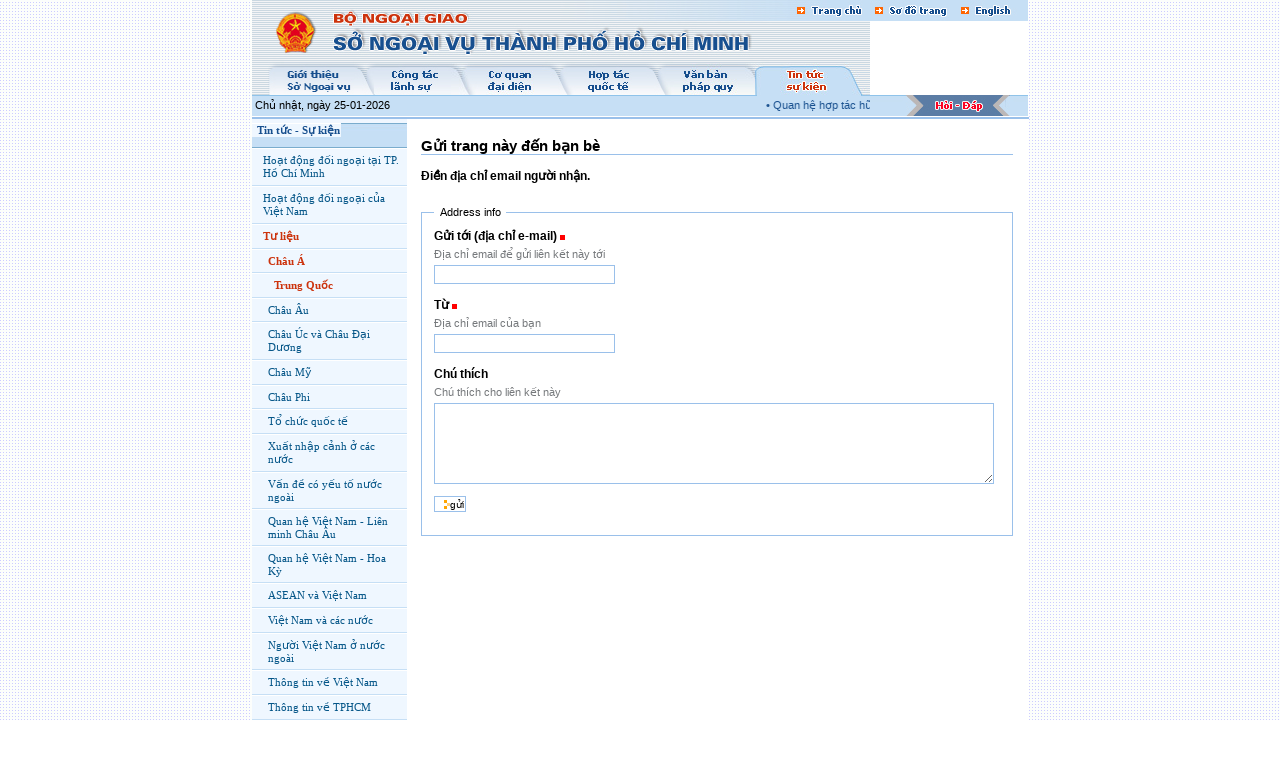

--- FILE ---
content_type: text/html;charset=utf-8
request_url: http://www.mofahcm.gov.vn/vi/tintuc_sk/tulieu/nr051205111332/nr051206152531/ns060928063646/sendto_form
body_size: 5935
content:
<!DOCTYPE html PUBLIC "-//W3C//DTD XHTML 1.0 Transitional//EN" "http://www.w3.org/TR/xhtml1/DTD/xhtml1-transitional.dtd">


<html xmlns="http://www.w3.org/1999/xhtml" xml:lang="vi"
      lang="vi">


  <head>
    <meta http-equiv="Content-Type"
          content="text/html;charset=utf-8" />

    <title>So Ngoai Vu TP.HCM - Giới thiệu phân vùng tự nhiên và đơn vị hành chính của CHND Trung Hoa</title>

    
      
        <base href="http://www.mofahcm.gov.vn/vi/tintuc_sk/tulieu/nr051205111332/nr051206152531/ns060928063646" />
      
    

    <meta name="generator" content="Plone - http://plone.org" />

    <meta content="thanhdm" name="DC.creator" />
    <meta content="2004-06-01 16:51:31"
          name="DC.date.created" />
    <meta content="2006-09-29 14:46:22"
          name="DC.date.modified" />
    <meta content="MLNews" name="DC.type" />
    <meta content="text/html" name="DC.format" />

    <!-- Basic crude style for Netscape4.x - This can be removed
         if you don't want the special NS4 look - it will still work,
         just be plain text instead. Column layout for Netscape4.x included -->
    <link rel="Stylesheet" type="text/css"
          href="http://www.mofahcm.gov.vn/vi/ploneNS4.css" />

    <!-- Column style sheet. -->
    <style type="text/css" media="all">@import url(http://www.mofahcm.gov.vn/vi/ploneColumns.css);</style>

    <!-- Main style sheets for CSS2 capable browsers -->
    <style type="text/css" media="screen"> @import url(http://www.mofahcm.gov.vn/vi/plone.css);</style>

    <!-- Old style sheet from Plone 1.0, remove tal:condition="nothing" if you need to use the old styles.
         Will be removed in Plone 2.1. -->
    

    <!-- Alternate style sheets for the bigger/smaller text switcher -->
    <link rel="alternate stylesheet" type="text/css"
          media="screen"
          href="http://www.mofahcm.gov.vn/vi/ploneTextSmall.css"
          title="Small Text" />
    <link rel="alternate stylesheet" type="text/css"
          media="screen"
          href="http://www.mofahcm.gov.vn/vi/ploneTextLarge.css"
          title="Large Text" />

    <!-- Custom style sheet if available -->
    <style type="text/css" media="all">@import url(http://www.mofahcm.gov.vn/vi/ploneCustom.css);</style>

    <!-- Style sheet used for printing -->
    <link rel="stylesheet" type="text/css" media="print"
          href="http://www.mofahcm.gov.vn/vi/plonePrint.css" />

    <!-- Style sheet used for presentations (Opera is the only browser supporting this at the moment) -->
    <link rel="stylesheet" type="text/css"
          media="projection"
          href="http://www.mofahcm.gov.vn/vi/plonePresentation.css" />

    <!-- Internet Explorer CSS Fixes -->
    <!--[if IE]>
    <style type="text/css" media="all">@import url(http://www.mofahcm.gov.vn/vi/ploneIEFixes.css);</style>
    <![endif]-->

    <link rel="shortcut icon"
          href="http://www.mofahcm.gov.vn/vi/favicon.ico"
          type="image/x-icon" />

    <link rel="search"
          href="http://www.mofahcm.gov.vn/vi/search_form"
          title="Search this site" />

    
    <link rel="up"
          href="http://www.mofahcm.gov.vn/vi/tintuc_sk/tulieu/nr051205111332/nr051206152531"
          title="Up one level" />
    <link rel="copyright" href="copyright"
          title="Copyright information" />
    <link rel="author" href="author"
          title="Author information" />

    

    <!-- Disable IE6 image toolbar -->
    <meta http-equiv="imagetoolbar" content="no" />

    
      <!-- A slot where you can insert CSS in the header from a template -->
      
    

    

      
    
    
    
    


      
    <meta name="robots" content="noindex,follow" />
  
      <!-- A slot where you can insert elements in the header from a template -->
    

    
      <!-- A slot where you can insert javascript in the header from a template -->

      
    

    <!-- Common Plone ECMAScripts -->

    <!-- Pull-down ECMAScript menu, only active if logged in -->
    

    <!-- Define dynamic server-side variables for javascripts in this one  -->
    <script type="text/javascript"
            src="http://www.mofahcm.gov.vn/vi/plone_javascript_variables.js">
    </script>

    <script type="text/javascript"
            src="http://www.mofahcm.gov.vn/vi/plone_javascripts.js">
    </script>

    

      <!-- Old JS from Plone 1.0, remove tal:condition="nothing" if you need to use the old pop-ups.
           Will be removed in Plone 2.1 -->
      

    
  </head>

  <body leftmargin="1" topmargin="1"
        background="http://www.mofahcm.gov.vn/vi/bgr01.gif">
    <table border="0" cellpadding="0" cellspacing="0" width="776" align="center" bgcolor="#FFFFFF">
        <tr>
            <!--Header-->
            <td valign="top">
                <div id="snv_header">
<link rel="stylesheet" type="text/css"
      href="http://www.mofahcm.gov.vn/vi/snvhcm.css" />
<table width="776" border="0" cellpadding="0" cellspacing="0">
	<tr>
             
		<td colspan="2" rowspan="2"><img border="0"
    src="http://www.mofahcm.gov.vn/vi/h-quochuy.jpg"
    width="77" height="63" alt=""></td>
		<td colspan="11" rowspan="2"><img border="0"
    src="http://www.mofahcm.gov.vn/vi/h-vi.jpg" width="462"
    height="63" alt=""></td>
		<td colspan="2"><div class="trangchu_link"><a
    href="http://www.mofahcm.gov.vn/vi/"><img
    src="http://www.mofahcm.gov.vn/vi/h-Trangchu-off.jpg"
    width="79" height="21" border="0"></a></div></td>
		<td colspan="2"><div class="sodo_link"><a
    href="http://www.mofahcm.gov.vn/vi/sodo"><img
    src="http://www.mofahcm.gov.vn/vi/h-Sodotrang-off.jpg"
    width="83" height="21" border="0"></a></div></td>
		<td colspan="2"><div class="english_link"><a href="/en"><img
    border="0"
    src="http://www.mofahcm.gov.vn/vi/h-English-off.jpg"
    width="75" height="21"></a></div></td>
		<td><img border="0"
           src="http://www.mofahcm.gov.vn/vi/spacer.gif"
           width="1" height="21" alt=""></td>
             
             
	</tr>
	<tr>
		<td colspan="2"><img border="0"
                       src="http://www.mofahcm.gov.vn/vi/h-bg-01.jpg"
                       width="79" height="42" alt=""></td>
		<td colspan="4" rowspan="2"><object classid="clsid:D27CDB6E-AE6D-11cf-96B8-444553540000" codebase="http://download.macromedia.com/pub/shockwave/cabs/flash/swflash.cab#version=6,0,0,0" width="158" height="74" id="Untitled-1" align="">
 <param name="movie"
        value="http://www.mofahcm.gov.vn/vi/hcm.swf"> <param name="quality" value="high"> <param name="bgcolor" value="#FFFFFF"> <embed
    src="http://www.mofahcm.gov.vn/vi/hcm.swf"
    quality="high" bgcolor="#FFFFFF" width="158" height="74"
    name="Untitled-1" align=""
    type="application/x-shockwave-flash"
    pluginspage="http://www.macromedia.com/go/getflashplayer"></embed>
</object>
           </td>
		<td><img border="0"
           src="http://www.mofahcm.gov.vn/vi/spacer.gif"
           width="1" height="42" alt=""></td>
	</tr>
	<tr>
		<td rowspan="2"><img border="0"
                       src="http://www.mofahcm.gov.vn/vi/h-bg-02.jpg"
                       width="16" height="33" alt=""></td>
                 
                <td colspan="2" rowspan="2"><a
    href="http://www.mofahcm.gov.vn/vi/gioithieu_snv/"><img
    border="0"
    src="http://www.mofahcm.gov.vn/vi/mn1-off.jpg"
    width="86" height="33"></a></td>
	        <td rowspan="2"><img border="0"
    src="http://www.mofahcm.gov.vn/vi/mid-mn1-off-off.jpg"
    width="20" height="33"></td>
                <td rowspan="2"><a
    href="http://www.mofahcm.gov.vn/vi/congtac_ls/"><img
    border="0"
    src="http://www.mofahcm.gov.vn/vi/mn2-off.jpg"
    width="77" height="33"></a></td>
                <td rowspan="2"><img border="0"
    src="http://www.mofahcm.gov.vn/vi/mid-mn2-off-off.jpg"
    width="19" height="33"></td>
                <td rowspan="2"><a
    href="http://www.mofahcm.gov.vn/vi/coquan_dd/"><img
    border="0"
    src="http://www.mofahcm.gov.vn/vi/mn3-off.jpg"
    width="80" height="33"
    alt="Cơ quan đại diện nước ngoài tại TP.HCM"></a></td>
                <td rowspan="2"><img border="0"
    src="http://www.mofahcm.gov.vn/vi/mid-mn3-off-off.jpg"
    width="18" height="33"></td>
                <td rowspan="2"><a
    href="http://www.mofahcm.gov.vn/vi/hoptac_qt/"><img
    border="0"
    src="http://www.mofahcm.gov.vn/vi/mn4-off.jpg"
    width="78" height="33"
    alt="Hợp tác quốc tế của TP.HCM"></a></td>
                <td rowspan="2"><img border="0"
    src="http://www.mofahcm.gov.vn/vi/mid-mn4-off-off.jpg"
    width="20" height="33"></td>
                <td rowspan="2"><a
    href="http://www.mofahcm.gov.vn/vi/vanban_pq/"><img
    border="0"
    src="http://www.mofahcm.gov.vn/vi/mn5-off.jpg"
    width="79" height="33"></a></td>
                <td rowspan="2"><img border="0"
    src="http://www.mofahcm.gov.vn/vi/mid-mn5-off-on.jpg"
    width="19" height="33"></td>
                <td colspan="2" rowspan="2"><a
    href="http://www.mofahcm.gov.vn/vi/tintuc_sk/"><img
    border="0" src="http://www.mofahcm.gov.vn/vi/mn6-on.jpg"
    width="80" height="33"></a></td>
                <td rowspan="2"><img border="0"
    src="http://www.mofahcm.gov.vn/vi/end-mn6-on.jpg"
    width="26" height="33"></td>
                
                
		<td><img border="0"
           src="http://www.mofahcm.gov.vn/vi/spacer.gif"
           width="1" height="32" alt=""></td>
	</tr>
	<tr>
		<td rowspan="2"><img border="0"
                       src="http://www.mofahcm.gov.vn/vi/r-hoidap.jpg"
                       width="36" height="21" alt=""></td>
		<td colspan="2"><img border="0"
                       src="http://www.mofahcm.gov.vn/vi/SNV_22.jpg"
                       width="105" height="1" alt=""></td>
		<td rowspan="2"><img border="0"
                       src="http://www.mofahcm.gov.vn/vi/l-hoidap.jpg"
                       width="17" height="21" alt=""></td>
		<td><img border="0"
           src="http://www.mofahcm.gov.vn/vi/spacer.gif"
           width="1" height="1" alt=""></td>
	</tr>
	<tr>
	<td colspan="15" background="images/bar.jpg" width="618" height="20">
<table width="618" border="0" cellpadding="0" cellspacing="0">
<tr><td width="192">
&nbsp;Chủ nhật, ngày 25-01-2026
</td><td width="426">
    <marquee behavior="scroll" direction="left" width="426" height="14" scrollamount="2" scrolldelay="2" onmouseover="this.stop()" onmouseout="this.start()">


<div>
    
    <span>
            <a href="http://www.mofahcm.gov.vn/vi/tintuc_sk/tulieu/nr051205111332/nr051206152531/ns071001115639">
                • Quan hệ hợp tác hữu nghị Việt Nam - Trung Quốc
            </a>
    </span>

    
    
    <span>
            <a href="http://www.mofahcm.gov.vn/vi/tintuc_sk/tulieu/nr051205111332/nr051206152531/ns061011142427">
                • Tiểu sử Trưởng Đặc khu hành chínhMacau (Trung Quốc) Hà Hậu Hoa
            </a>
    </span>

    
    
    <span>
            <a href="http://www.mofahcm.gov.vn/vi/tintuc_sk/tulieu/nr051205111332/nr051206152531/ns061011133826">
                • Thông tin về Đặc khu hành chính Macau  (Trung Quốc)
            </a>
    </span>

    
    
    <span>
            <a href="http://www.mofahcm.gov.vn/vi/tintuc_sk/tulieu/nr051205111332/nr051206152531/ns061010120730">
                • Thông tin về Thủ đô Bắc Kinh (Trung Quốc)
            </a>
    </span>

    
    
    <span>
            <a href="http://www.mofahcm.gov.vn/vi/tintuc_sk/tulieu/nr051205111332/nr051206152531/ns061010085109">
                • Thông tin về tỉnh Hải Nam (Trung Quốc)
            </a>
    </span>

    
</div>




     </marquee>
</td></tr>
</table>
                </td>
                
		<td colspan="2"><div class="hoidap_link"><a
    href="http://www.mofahcm.gov.vn/vi/hoidap"><img
    border="0" src="http://www.mofahcm.gov.vn/vi/hoidap.jpg"
    width="105" height="20"></a></div></td>
                
                
		<td><img border="0"
           src="http://www.mofahcm.gov.vn/vi/spacer.gif"
           width="1" height="20" alt=""></td>
	</tr>
	<tr>
		<td><img border="0"
           src="http://www.mofahcm.gov.vn/vi/spacer.gif"
           width="16" height="1" alt=""></td>
		<td><img border="0"
           src="http://www.mofahcm.gov.vn/vi/spacer.gif"
           width="61" height="1" alt=""></td>
		<td><img border="0"
           src="http://www.mofahcm.gov.vn/vi/spacer.gif"
           width="25" height="1" alt=""></td>
		<td><img border="0"
           src="http://www.mofahcm.gov.vn/vi/spacer.gif"
           width="20" height="1" alt=""></td>
		<td><img border="0"
           src="http://www.mofahcm.gov.vn/vi/spacer.gif"
           width="77" height="1" alt=""></td>
		<td><img border="0"
           src="http://www.mofahcm.gov.vn/vi/spacer.gif"
           width="19" height="1" alt=""></td>
		<td><img border="0"
           src="http://www.mofahcm.gov.vn/vi/spacer.gif"
           width="80" height="1" alt=""></td>
		<td><img border="0"
           src="http://www.mofahcm.gov.vn/vi/spacer.gif"
           width="18" height="1" alt=""></td>
		<td><img border="0"
           src="http://www.mofahcm.gov.vn/vi/spacer.gif"
           width="78" height="1" alt=""></td>
		<td><img border="0"
           src="http://www.mofahcm.gov.vn/vi/spacer.gif"
           width="20" height="1" alt=""></td>
		<td><img border="0"
           src="http://www.mofahcm.gov.vn/vi/spacer.gif"
           width="79" height="1" alt=""></td>
		<td><img border="0"
           src="http://www.mofahcm.gov.vn/vi/spacer.gif"
           width="19" height="1" alt=""></td>
		<td><img border="0"
           src="http://www.mofahcm.gov.vn/vi/spacer.gif"
           width="27" height="1" alt=""></td>
		<td><img border="0"
           src="http://www.mofahcm.gov.vn/vi/spacer.gif"
           width="53" height="1" alt=""></td>
		<td><img border="0"
           src="http://www.mofahcm.gov.vn/vi/spacer.gif"
           width="26" height="1" alt=""></td>
		<td><img border="0"
           src="http://www.mofahcm.gov.vn/vi/spacer.gif"
           width="36" height="1" alt=""></td>
		<td><img border="0"
           src="http://www.mofahcm.gov.vn/vi/spacer.gif"
           width="47" height="1" alt=""></td>
		<td><img border="0"
           src="http://www.mofahcm.gov.vn/vi/spacer.gif"
           width="58" height="1" alt=""></td>
		<td><img border="0"
           src="http://www.mofahcm.gov.vn/vi/spacer.gif"
           width="17" height="1" alt=""></td>
		<td></td>
	</tr>
</table>
</div>
            </td>
            <!--Header-->
        </tr>
        <tr><td valign="top">
              

<h5 class="hiddenStructure">Công cụ làm việc cá nhân</h5>

<ul id="portal-personaltools">
    
    

</ul>

        </td>
        </tr>
        <tr>
            <td valign="top">
                <table border="0" width="776" cellpadding="0" cellspacing="0">
                    <tr>
                        <!-- start portlet_navigation -->
                                    <!-- start of left (by default at least) column -->
            
                <td id="portal-column-two"
                    background="http://www.mofahcm.gov.vn/vi/bg_left.jpg"
                    width="155" valign="top">
                    
                      

    

        
            

    <table width="155" cellspacing="0" cellpadding="0" border="0">
         <tr>
            <td height="4">
	    </td>
        </tr>

      <tr>
        <td>
          
        </td>
      </tr>
      
      
      
      
      
      
      
      
      
      
      
      
      
      
      
      
      
      
      
      
      
      
      
      
      
      
      
      
      
      
      
      
      <tr class="menusnvhcm1">
        <td bgcolor="#EFF7FF" class="navi_title2" style="BORDER-BOTTOM: #C6DFF5 1px inset; BORDER-TOP: #FFFFFF 1px solid;">
        <a href="http://www.mofahcm.gov.vn/vi/tintuc_sk/"
           accesskey="n"
           style="padding-left: 0.5em;display:block"
           title="">
            
              <div class="textmenusnvhcm1"><b>Tin tức - Sự kiện</b></div>
            

	    
          </a>
        </td>
      </tr>
      
      
      
      
      <tr class="menusnvhcm2">
        <td bgcolor="#EFF7FF" class="navi_title2" style="BORDER-BOTTOM: #C6DFF5 1px inset; BORDER-TOP: #FFFFFF 1px solid;">
        <a href="http://www.mofahcm.gov.vn/vi/tintuc_sk/nr060102204304/"
           accesskey="n"
           style="padding-left: 1.0em;display:block"
           title="">
            

	    
              <div class="textmenusnvhcm2"><span>Hoạt động đối ngoại tại TP. Hồ Chí Minh</span></div>
              <div class="textcurrentmenusnvhcm2"></div>
            
          </a>
        </td>
      </tr>
      
      
      
      
      <tr class="menusnvhcm2">
        <td bgcolor="#EFF7FF" class="navi_title2" style="BORDER-BOTTOM: #C6DFF5 1px inset; BORDER-TOP: #FFFFFF 1px solid;">
        <a href="http://www.mofahcm.gov.vn/vi/tintuc_sk/nr051026103018/"
           accesskey="n"
           style="padding-left: 1.0em;display:block"
           title="">
            

	    
              <div class="textmenusnvhcm2"><span>Hoạt động đối ngoại của Việt Nam</span></div>
              <div class="textcurrentmenusnvhcm2"></div>
            
          </a>
        </td>
      </tr>
      
      
      
      
      <tr class="menusnvhcm2">
        <td bgcolor="#EFF7FF" class="navi_title2" style="BORDER-BOTTOM: #C6DFF5 1px inset; BORDER-TOP: #FFFFFF 1px solid;">
        <a href="http://www.mofahcm.gov.vn/vi/tintuc_sk/tulieu/"
           accesskey="n"
           style="padding-left: 1.0em;display:block"
           title="">
            

	    
              <div class="textmenusnvhcm2"></div>
              <div class="textcurrentmenusnvhcm2"><span>Tư liệu</span></div>
            
          </a>
        </td>
      </tr>
      
      
      
      
      <tr class="menusnvhcm2">
        <td bgcolor="#EFF7FF" class="navi_title2" style="BORDER-BOTTOM: #C6DFF5 1px inset; BORDER-TOP: #FFFFFF 1px solid;">
        <a href="http://www.mofahcm.gov.vn/vi/tintuc_sk/tulieu/nr051205111332/"
           accesskey="n"
           style="padding-left: 1.5em;display:block"
           title="">
            

	    
              <div class="textmenusnvhcm2"></div>
              <div class="textcurrentmenusnvhcm2"><span>Châu Á</span></div>
            
          </a>
        </td>
      </tr>
      
      
      
      
      <tr class="menusnvhcm2">
        <td bgcolor="#EFF7FF" class="navi_title2" style="BORDER-BOTTOM: #C6DFF5 1px inset; BORDER-TOP: #FFFFFF 1px solid;">
        <a href="http://www.mofahcm.gov.vn/vi/tintuc_sk/tulieu/nr051205111332/nr051206152531/"
           accesskey="n"
           style="padding-left: 2.0em;display:block"
           title="">
            

	    
              <div class="textmenusnvhcm2"></div>
              <div class="textcurrentmenusnvhcm2"><span>Trung Quốc</span></div>
            
          </a>
        </td>
      </tr>
      
      
      
      
      <tr class="menusnvhcm2">
        <td bgcolor="#EFF7FF" class="navi_title2" style="BORDER-BOTTOM: #C6DFF5 1px inset; BORDER-TOP: #FFFFFF 1px solid;">
        <a href="http://www.mofahcm.gov.vn/vi/tintuc_sk/tulieu/nr051205111545/"
           accesskey="n"
           style="padding-left: 1.5em;display:block"
           title="">
            

	    
              <div class="textmenusnvhcm2"><span>Châu Âu</span></div>
              <div class="textcurrentmenusnvhcm2"></div>
            
          </a>
        </td>
      </tr>
      
      
      
      
      <tr class="menusnvhcm2">
        <td bgcolor="#EFF7FF" class="navi_title2" style="BORDER-BOTTOM: #C6DFF5 1px inset; BORDER-TOP: #FFFFFF 1px solid;">
        <a href="http://www.mofahcm.gov.vn/vi/tintuc_sk/tulieu/nr060208110833/"
           accesskey="n"
           style="padding-left: 1.5em;display:block"
           title="">
            

	    
              <div class="textmenusnvhcm2"><span>Châu Úc và Châu Đại Dương</span></div>
              <div class="textcurrentmenusnvhcm2"></div>
            
          </a>
        </td>
      </tr>
      
      
      
      
      <tr class="menusnvhcm2">
        <td bgcolor="#EFF7FF" class="navi_title2" style="BORDER-BOTTOM: #C6DFF5 1px inset; BORDER-TOP: #FFFFFF 1px solid;">
        <a href="http://www.mofahcm.gov.vn/vi/tintuc_sk/tulieu/nr060215152503/"
           accesskey="n"
           style="padding-left: 1.5em;display:block"
           title="">
            

	    
              <div class="textmenusnvhcm2"><span>Châu Mỹ</span></div>
              <div class="textcurrentmenusnvhcm2"></div>
            
          </a>
        </td>
      </tr>
      
      
      
      
      <tr class="menusnvhcm2">
        <td bgcolor="#EFF7FF" class="navi_title2" style="BORDER-BOTTOM: #C6DFF5 1px inset; BORDER-TOP: #FFFFFF 1px solid;">
        <a href="http://www.mofahcm.gov.vn/vi/tintuc_sk/tulieu/nr060907094817/"
           accesskey="n"
           style="padding-left: 1.5em;display:block"
           title="">
            

	    
              <div class="textmenusnvhcm2"><span>Châu Phi</span></div>
              <div class="textcurrentmenusnvhcm2"></div>
            
          </a>
        </td>
      </tr>
      
      
      
      
      <tr class="menusnvhcm2">
        <td bgcolor="#EFF7FF" class="navi_title2" style="BORDER-BOTTOM: #C6DFF5 1px inset; BORDER-TOP: #FFFFFF 1px solid;">
        <a href="http://www.mofahcm.gov.vn/vi/tintuc_sk/tulieu/nr060206163738/"
           accesskey="n"
           style="padding-left: 1.5em;display:block"
           title="">
            

	    
              <div class="textmenusnvhcm2"><span>Tổ chức quốc tế</span></div>
              <div class="textcurrentmenusnvhcm2"></div>
            
          </a>
        </td>
      </tr>
      
      
      
      
      <tr class="menusnvhcm2">
        <td bgcolor="#EFF7FF" class="navi_title2" style="BORDER-BOTTOM: #C6DFF5 1px inset; BORDER-TOP: #FFFFFF 1px solid;">
        <a href="http://www.mofahcm.gov.vn/vi/tintuc_sk/tulieu/nr060818102118/"
           accesskey="n"
           style="padding-left: 1.5em;display:block"
           title="">
            

	    
              <div class="textmenusnvhcm2"><span>Xuất nhập cảnh ở các nước</span></div>
              <div class="textcurrentmenusnvhcm2"></div>
            
          </a>
        </td>
      </tr>
      
      
      
      
      <tr class="menusnvhcm2">
        <td bgcolor="#EFF7FF" class="navi_title2" style="BORDER-BOTTOM: #C6DFF5 1px inset; BORDER-TOP: #FFFFFF 1px solid;">
        <a href="http://www.mofahcm.gov.vn/vi/tintuc_sk/tulieu/nr060823163714/"
           accesskey="n"
           style="padding-left: 1.5em;display:block"
           title="">
            

	    
              <div class="textmenusnvhcm2"><span>Vấn đề có yếu tố nước ngoài</span></div>
              <div class="textcurrentmenusnvhcm2"></div>
            
          </a>
        </td>
      </tr>
      
      
      
      
      <tr class="menusnvhcm2">
        <td bgcolor="#EFF7FF" class="navi_title2" style="BORDER-BOTTOM: #C6DFF5 1px inset; BORDER-TOP: #FFFFFF 1px solid;">
        <a href="http://www.mofahcm.gov.vn/vi/tintuc_sk/tulieu/nr060519141629/"
           accesskey="n"
           style="padding-left: 1.5em;display:block"
           title="">
            

	    
              <div class="textmenusnvhcm2"><span>Quan hệ Việt Nam - Liên minh Châu Âu</span></div>
              <div class="textcurrentmenusnvhcm2"></div>
            
          </a>
        </td>
      </tr>
      
      
      
      
      <tr class="menusnvhcm2">
        <td bgcolor="#EFF7FF" class="navi_title2" style="BORDER-BOTTOM: #C6DFF5 1px inset; BORDER-TOP: #FFFFFF 1px solid;">
        <a href="http://www.mofahcm.gov.vn/vi/tintuc_sk/tulieu/nr060111094435/"
           accesskey="n"
           style="padding-left: 1.5em;display:block"
           title="">
            

	    
              <div class="textmenusnvhcm2"><span>Quan hệ Việt Nam - Hoa Kỳ</span></div>
              <div class="textcurrentmenusnvhcm2"></div>
            
          </a>
        </td>
      </tr>
      
      
      
      
      <tr class="menusnvhcm2">
        <td bgcolor="#EFF7FF" class="navi_title2" style="BORDER-BOTTOM: #C6DFF5 1px inset; BORDER-TOP: #FFFFFF 1px solid;">
        <a href="http://www.mofahcm.gov.vn/vi/tintuc_sk/tulieu/nr070808065145/"
           accesskey="n"
           style="padding-left: 1.5em;display:block"
           title="">
            

	    
              <div class="textmenusnvhcm2"><span>ASEAN và Việt Nam</span></div>
              <div class="textcurrentmenusnvhcm2"></div>
            
          </a>
        </td>
      </tr>
      
      
      
      
      <tr class="menusnvhcm2">
        <td bgcolor="#EFF7FF" class="navi_title2" style="BORDER-BOTTOM: #C6DFF5 1px inset; BORDER-TOP: #FFFFFF 1px solid;">
        <a href="http://www.mofahcm.gov.vn/vi/tintuc_sk/tulieu/nr080104215137/"
           accesskey="n"
           style="padding-left: 1.5em;display:block"
           title="">
            

	    
              <div class="textmenusnvhcm2"><span>Việt Nam và các nước</span></div>
              <div class="textcurrentmenusnvhcm2"></div>
            
          </a>
        </td>
      </tr>
      
      
      
      
      <tr class="menusnvhcm2">
        <td bgcolor="#EFF7FF" class="navi_title2" style="BORDER-BOTTOM: #C6DFF5 1px inset; BORDER-TOP: #FFFFFF 1px solid;">
        <a href="http://www.mofahcm.gov.vn/vi/tintuc_sk/tulieu/nr060116160238/"
           accesskey="n"
           style="padding-left: 1.5em;display:block"
           title="">
            

	    
              <div class="textmenusnvhcm2"><span>Người Việt Nam ở nước ngoài</span></div>
              <div class="textcurrentmenusnvhcm2"></div>
            
          </a>
        </td>
      </tr>
      
      
      
      
      <tr class="menusnvhcm2">
        <td bgcolor="#EFF7FF" class="navi_title2" style="BORDER-BOTTOM: #C6DFF5 1px inset; BORDER-TOP: #FFFFFF 1px solid;">
        <a href="http://www.mofahcm.gov.vn/vi/tintuc_sk/tulieu/nr070214131858/"
           accesskey="n"
           style="padding-left: 1.5em;display:block"
           title="">
            

	    
              <div class="textmenusnvhcm2"><span>Thông tin về Việt Nam</span></div>
              <div class="textcurrentmenusnvhcm2"></div>
            
          </a>
        </td>
      </tr>
      
      
      
      
      <tr class="menusnvhcm2">
        <td bgcolor="#EFF7FF" class="navi_title2" style="BORDER-BOTTOM: #C6DFF5 1px inset; BORDER-TOP: #FFFFFF 1px solid;">
        <a href="http://www.mofahcm.gov.vn/vi/tintuc_sk/tulieu/nr090424094213/"
           accesskey="n"
           style="padding-left: 1.5em;display:block"
           title="">
            

	    
              <div class="textmenusnvhcm2"><span>Thông tin về TPHCM</span></div>
              <div class="textcurrentmenusnvhcm2"></div>
            
          </a>
        </td>
      </tr>
      
      
      
      
      <tr class="menusnvhcm2">
        <td bgcolor="#EFF7FF" class="navi_title2" style="BORDER-BOTTOM: #C6DFF5 1px inset; BORDER-TOP: #FFFFFF 1px solid;">
        <a href="http://www.mofahcm.gov.vn/vi/tintuc_sk/tulieu/nr080619100305/"
           accesskey="n"
           style="padding-left: 1.5em;display:block"
           title="">
            

	    
              <div class="textmenusnvhcm2"><span>Thông tin về Sở Ngoại vụ TPHCM</span></div>
              <div class="textcurrentmenusnvhcm2"></div>
            
          </a>
        </td>
      </tr>
      
      
      
      
      <tr class="menusnvhcm2">
        <td bgcolor="#EFF7FF" class="navi_title2" style="BORDER-BOTTOM: #C6DFF5 1px inset; BORDER-TOP: #FFFFFF 1px solid;">
        <a href="http://www.mofahcm.gov.vn/vi/tintuc_sk/tulieu/nr100421075720/"
           accesskey="n"
           style="padding-left: 1.5em;display:block"
           title="">
            

	    
              <div class="textmenusnvhcm2"><span>Sở Ngoại vụ TPHCM – chặng đường 35 năm</span></div>
              <div class="textcurrentmenusnvhcm2"></div>
            
          </a>
        </td>
      </tr>
      
      
      
      
      <tr class="menusnvhcm2">
        <td bgcolor="#EFF7FF" class="navi_title2" style="BORDER-BOTTOM: #C6DFF5 1px inset; BORDER-TOP: #FFFFFF 1px solid;">
        <a href="http://www.mofahcm.gov.vn/vi/tintuc_sk/tulieu/nr060504090947/"
           accesskey="n"
           style="padding-left: 1.5em;display:block"
           title="">
            

	    
              <div class="textmenusnvhcm2"><span>APEC 2006</span></div>
              <div class="textcurrentmenusnvhcm2"></div>
            
          </a>
        </td>
      </tr>
      
      
      
      
      <tr class="menusnvhcm2">
        <td bgcolor="#EFF7FF" class="navi_title2" style="BORDER-BOTTOM: #C6DFF5 1px inset; BORDER-TOP: #FFFFFF 1px solid;">
        <a href="http://www.mofahcm.gov.vn/vi/tintuc_sk/thoisu/"
           accesskey="n"
           style="padding-left: 1.0em;display:block"
           title="">
            

	    
              <div class="textmenusnvhcm2"><span>Mời Họp mặt</span></div>
              <div class="textcurrentmenusnvhcm2"></div>
            
          </a>
        </td>
      </tr>
      
      
      <tr>
       <td height="130">
        <table width="145" cellpadding="1" cellspacing="0" align="center">
	<tr><td bgcolor="#CCCCCC">
		<table width="100%" cellpadding="0" cellspacing="0">
		<tr>
		<td bgcolor="#EFF7FF">
                <p style="margin-top:20; margin-bottom:20"><b>&nbsp;&nbsp;&nbsp;&nbsp;<span>Tìm kiếm</span></b></p>
                <form name="searchform"
                      action="http://www.mofahcm.gov.vn/vi/search">

                    &nbsp;&nbsp;&nbsp;<input
    id="searchGadget" name="SearchableText" type="text"
    name="T1" size="15"
    style="font-family: Arial; font-size: 10pt; width:100px; border: 1px solid #999999"
    tabindex="10001">&nbsp;
                    <img onclick="javascript:searchform.submit();"
                         style="cursor:hand" border="0"
                         src="http://www.mofahcm.gov.vn/vi/search.gif"
                         width="24" height="23"
                         align="absbottom">
                </form><br><div align="center"><b><a
    href="http://www.mofahcm.gov.vn/vi/search_form">Tìm kiếm nâng cao</a></b></div><br>
		</td></tr>
		</table>
		</td>
		</tr>
		</table>

       </td>
      </tr>
      <tr>
        <td>
          <a href="http://www.mofahcm.gov.vn/vi/tintuc_sk/tulieu/nr051205111332/nr051206152531/ns060928063646/sendto_form?navBatchStart=30">
              ...
          </a>
        </td>
      </tr>
    </table>
      



        

        
    
    

        
            <div>


    
 <table width="150" cellpadding="1" cellspacing="0" align="center">
	<tr><td bgcolor="#CCCCCC"> 
    <table cellpadding="0" cellspacing="0">
        <tr><td bgcolor="#EBF3FB"><p><b>&nbsp;&nbsp;
                    <span>Liên kết websites</span></b></p></td></tr>
        <tr>
            <td valign="top" bgcolor="#EBF3FB">
                <span><font size="4" color="#946A29">&nbsp;&#9642;&nbsp;</font></span>
                <a target="_blank"
                   href="http://www.tourism.hochiminhcity.gov.vn">Sở Văn hóa - Thể thao và Du lịch TPHCM</a>
            </td>
        </tr>
        <tr>
            <td valign="top" bgcolor="#EBF3FB">
                <span><font size="4" color="#946A29">&nbsp;&#9642;&nbsp;</font></span>
                <a target="_blank"
                   href="http://www.dpi.hochiminhcity.gov.vn">Sở Kế hoạch và Đầu tư TPHCM</a>
            </td>
        </tr>
        <tr>
            <td valign="top" bgcolor="#EBF3FB">
                <span><font size="4" color="#946A29">&nbsp;&#9642;&nbsp;</font></span>
                <a target="_blank"
                   href="http://www.sotuphap.hochiminhcity.gov.vn">Sở Tư pháp TPHCM</a>
            </td>
        </tr>
        <tr>
            <td valign="top" bgcolor="#EBF3FB">
                <span><font size="4" color="#946A29">&nbsp;&#9642;&nbsp;</font></span>
                <a target="_blank"
                   href="http://www.itpc.hochiminhcity.gov.vn">Trung tâm Xúc tiến Thương mại và Đầu tư TPHCM</a>
            </td>
        </tr>
        <tr>
            <td valign="top" bgcolor="#EBF3FB">
                <span><font size="4" color="#946A29">&nbsp;&#9642;&nbsp;</font></span>
                <a target="_blank"
                   href="http://www.ubvk.hochiminhcity.gov.vn">Ủy ban Về người Việt Nam ở nước ngoài TPHCM</a>
            </td>
        </tr>
        <tr>
          <td width="150" height="27" align="right" bgcolor="#EBF3FB">&nbsp;
            <b><a href="http://www.mofahcm.gov.vn/vi/links/link_folder_listing">Tiếp theo</a></b>
            &nbsp;</td>
        </tr>
    </table>
</td>
		</tr>
		</table>

</div>
        

        
    

                    
                </td>
            
            <!-- end of the left (by default at least) column -->

                        <!-- end portlet_navigation -->   

                       <!-- start of main content block -->
                        <td valign="top">
                            <table border="0" width="621" cellpadding="0" cellspacing="0">
                                <tr>
                                    <td width="100%" valign="top">
                                      
                                        <div id="content"
    class="">
                                          

                                          <div class="documentContent" id="region-content">

                                            <a name="documentContent"></a>

                                            

                                            

                                            <div>

      <h1>Gửi trang này đến bạn bè</h1>

      <div class="documentDescription">Điền địa chỉ email người nhận.</div>


      <form name="sendto_form"
            action="ns060928063646/sendto_form"
            method="post" enctype="multipart/form-data">

        <fieldset>

          <legend>Address info</legend>

          <div class="field">

            <label for="send_to_address">Gửi tới (địa chỉ e-mail)</label>

            <span class="fieldRequired" title="Bắt buộc">(Bắt buộc)</span>

                  <div class="formHelp">Địa chỉ email để gửi liên kết này tới</div>

                  <div></div>

                  <input type="text" id="send_to_address"
                         name="send_to_address" size="25"
                         tabindex="30001" />
          </div>

          <div class="field">

            <label for="send_from_address">Từ</label>

            <span class="fieldRequired" title="Bắt buộc">(Bắt buộc)</span>

                  <div class="formHelp">Địa chỉ email của bạn</div>

                  <div></div>

                  <input type="text" id="send_from_address"
                         name="send_from_address" size="25"
                         tabindex="30002" value="" />
          </div>

          <div class="field">
            <label>Chú thích</label>

            <div class="formHelp">Chú thích cho liên kết này</div>

            <textarea cols="80" rows="5" tabindex="30003"
                      name="comment"></textarea>
          </div>

          <div class="formControls">
            <input class="context" tabindex="30004"
                   type="submit" name="form.button.Send"
                   value="Gửi" />
          </div>

          <input type="hidden" name="form.submitted" value="1" />

        </fieldset>

      </form>

    </div>

                                            
                                              <div
    class="discussion">

    

</div>
                                            
                                          </div>
                                        </div>
                                      
                                    </td>
                       <!--start portlet_right-->

							
						                                               
                        <!--end portlet_right-->
                                </tr>
                            </table>
                        </td>
                        <!-- end of main content block -->
                        
                    </tr>
                </table>
            </td>
        </tr>
        <tr>
            <td><!--Footer-->
                <div id="snv_footer">

<center>
<table border="0" width="100%" cellspacing="0" cellpadding="0">
    <tr>
         <td background="images/bg_footer.jpg" height="69">
<div class="footer">Bản quyền © 2005 Sở Ngoại vụ Thành phố Hồ Chí Minh<br>
Địa chỉ: 6 Alexandre De Rhodes, Quận 1, TP.HCM<br>
Điện thoại: (84-8) 38224224 - Fax: (84-8) 38251436 - Email: <a href="mailto:banbientap@mofahcm.gov.vn">banbientap@mofahcm.gov.vn</a>
</div>
</td>
    </tr>
</table>
</center>


</div>
            </td>
        </tr>
    </table>
  </body>
</html>



--- FILE ---
content_type: application/x-javascript
request_url: http://www.mofahcm.gov.vn/vi/plone_javascripts.js
body_size: 7800
content:


// Heads up! August 2003  - Geir B�kholt
// This file now requires the javascript variable portal_url to be set 
// in the plone_javascript_variables.js file. Any other variables from Plone
// that you want to pass into these scripts should be placed there.

/* <dtml-var "enableHTTPCompression(request=REQUEST, debug=1, js=1)"> (this is for http compression) */

function registerPloneFunction(func){
    // registers a function to fire onload. 
	// Turned out we kept doing this all the time
	// Use this for initilaizing any javascript that should fire once the page has been loaded. 
	// 
    if (window.addEventListener) window.addEventListener("load",func,false);
    else if (window.attachEvent) window.attachEvent("onload",func);   
  }

function getContentArea(){
	// to end all doubt on where the content sits. It also felt a bit silly doing this over and over in every
	// function, even if it is a tiny operation. Just guarding against someone changing the names again, in the name
	// of semantics or something.... ;)
	node =  document.getElementById('region-content')
	if (! node){
		node = document.getElementById('content')
		}
	return node
	}

function wrapNode(node, wrappertype, wrapperclass){
    // utility function to wrap a node "node" in an arbitrary element of type "wrappertype" , with a class of "wrapperclass"
    wrapper = document.createElement(wrappertype)
    wrapper.className = wrapperclass;
    innerNode = node.parentNode.replaceChild(wrapper,node);
    wrapper.appendChild(innerNode)
}
  










// The calendar popup show/hide:

    function showDay(date) {
        document.getElementById('day' + date).style.visibility = 'visible';
        return true;
    }    
    function hideDay(date) {
        document.getElementById('day' + date).style.visibility = 'hidden';
        return true;
    }



	
// Focus on error or tabindex=1 
function setFocus() {
    var xre = new RegExp(/\berror\b/);
    // Search only forms to avoid spending time on regular text
    for (var f = 0; (formnode = document.getElementsByTagName('form').item(f)); f++) {
        // Search for errors first, focus on first error if found
        for (var i = 0; (node = formnode.getElementsByTagName('div').item(i)); i++) {
            if (xre.exec(node.className)) {
                for (var j = 0; (inputnode = node.getElementsByTagName('input').item(j)); j++) {
                    inputnode.focus();
                    return;   
                }
            }
        }
        // If no error, focus on input element with tabindex 1
        
        
        // uncomment to reactivate
        // this part works as intended, but there are too many places where this function causes pain, moving 
        // focus away from a field in whuch the user is already typing
        
        //for (var i = 0; (node = formnode.getElementsByTagName('input').item(i)); i++) {
         //   if (node.getAttribute('tabindex') == 1) {
         //       node.focus();
         //        return;   
         //   }
        //}
    }
}
registerPloneFunction(setFocus)





/********* Table sorter script *************/
// Table sorter script, thanks to Geir B�kholt for this.
// DOM table sorter originally made by Paul Sowden 

function compare(a,b)
{
    au = new String(a);
    bu = new String(b);

    if (au.charAt(4) != '-' && au.charAt(7) != '-')
    {
    var an = parseFloat(au)
    var bn = parseFloat(bu)
    }
    if (isNaN(an) || isNaN(bn))
        {as = au.toLowerCase()
         bs = bu.toLowerCase()
        if (as > bs)
            {return 1;}
        else
            {return -1;}
        }
    else {
    return an - bn;
    }
}



function getConcatenedTextContent(node) {
    var _result = "";
	  if (node == null) {
		    return _result;
	  }
    var childrens = node.childNodes;
    var i = 0;
    while (i < childrens.length) {
        var child = childrens.item(i);
        switch (child.nodeType) {
            case 1: // ELEMENT_NODE
            case 5: // ENTITY_REFERENCE_NODE
                _result += getConcatenedTextContent(child);
                break;
            case 3: // TEXT_NODE
            case 2: // ATTRIBUTE_NODE
            case 4: // CDATA_SECTION_NODE
                _result += child.nodeValue;
                break;
            case 6: // ENTITY_NODE
            case 7: // PROCESSING_INSTRUCTION_NODE
            case 8: // COMMENT_NODE
            case 9: // DOCUMENT_NODE
            case 10: // DOCUMENT_TYPE_NODE
            case 11: // DOCUMENT_FRAGMENT_NODE
            case 12: // NOTATION_NODE
                // skip
                break;
        }
        i ++;
    }
  	return _result;
}

function sort(e) {
    var el = window.event ? window.event.srcElement : e.currentTarget;

    // a pretty ugly sort function, but it works nonetheless
    var a = new Array();
    // check if the image or the th is clicked. Proceed to parent id it is the image
    // NOTE THAT nodeName IS UPPERCASE
    if (el.nodeName == 'IMG') el = el.parentNode;
    //var name = el.firstChild.nodeValue;
    // This is not very robust, it assumes there is an image as first node then text
    var name = el.childNodes.item(1).nodeValue;
    var dad = el.parentNode;
    var node;
    
    // kill all arrows
    for (var im = 0; (node = dad.getElementsByTagName("th").item(im)); im++) {
        // NOTE THAT nodeName IS IN UPPERCASE
        if (node.lastChild.nodeName == 'IMG')
        {
            lastindex = node.getElementsByTagName('img').length - 1;
            node.getElementsByTagName('img').item(lastindex).setAttribute('src',portal_url + '/arrowBlank.gif');
        }
    }
    
    for (var i = 0; (node = dad.getElementsByTagName("th").item(i)); i++) {
        var xre = new RegExp(/\bnosort\b/);
        // Make sure we are not messing with nosortable columns, then check second node.
        if (!xre.exec(node.className) && node.childNodes.item(1).nodeValue == name) 
        {
            //window.alert(node.childNodes.item(1).nodeValue;
            lastindex = node.getElementsByTagName('img').length -1;
            node.getElementsByTagName('img').item(lastindex).setAttribute('src',portal_url + '/arrowUp.gif');
            break;
        }
    }

    var tbody = dad.parentNode.parentNode.getElementsByTagName("tbody").item(0);
    for (var j = 0; (node = tbody.getElementsByTagName("tr").item(j)); j++) {

        // crude way to sort by surname and name after first choice
        a[j] = new Array();
        a[j][0] = getConcatenedTextContent(node.getElementsByTagName("td").item(i));
        a[j][1] = getConcatenedTextContent(node.getElementsByTagName("td").item(1));
        a[j][2] = getConcatenedTextContent(node.getElementsByTagName("td").item(0));		
        a[j][3] = node;
    }

    if (a.length > 1) {
	
        a.sort(compare);

        // not a perfect way to check, but hell, it suits me fine
        if (a[0][0] == getConcatenedTextContent(tbody.getElementsByTagName("tr").item(0).getElementsByTagName("td").item(i))
	       && a[1][0] == getConcatenedTextContent(tbody.getElementsByTagName("tr").item(1).getElementsByTagName("td").item(i))) 
        {
            a.reverse();
            lastindex = el.getElementsByTagName('img').length - 1;
            el.getElementsByTagName('img').item(lastindex).setAttribute('src', portal_url + '/arrowDown.gif');
        }

    }
	
    for (var j = 0; j < a.length; j++) {
        tbody.appendChild(a[j][3]);
    }
}
    
function initalizeTableSort(e) {
    var tbls = document.getElementsByTagName('table');
    for (var t = 0; t < tbls.length; t++)
        {
        // elements of class="listing" can be sorted
        var re = new RegExp(/\blisting\b/)
        // elements of class="nosort" should not be sorted
        var xre = new RegExp(/\bnosort\b/)
        if (re.exec(tbls[t].className) && !xre.exec(tbls[t].className))
        {
            try {
                var tablename = tbls[t].getAttribute('id');
                var thead = document.getElementById(tablename).getElementsByTagName("thead").item(0);
                var node;
                // set up blank spaceholder gifs
                blankarrow = document.createElement('img');
                blankarrow.setAttribute('src', portal_url + '/arrowBlank.gif');
                blankarrow.setAttribute('height',6);
                blankarrow.setAttribute('width',9);
                // the first sortable column should get an arrow initially.
                initialsort = false;
                for (var i = 0; (node = thead.getElementsByTagName("th").item(i)); i++) {
                    // check that the columns does not have class="nosort"
                    if (!xre.exec(node.className)) {
                        node.insertBefore(blankarrow.cloneNode(1), node.firstChild);
                        if (!initialsort) {
                            initialsort = true;
                            uparrow = document.createElement('img');
                            uparrow.setAttribute('src', portal_url + '/arrowUp.gif');
                            uparrow.setAttribute('height',6);
                            uparrow.setAttribute('width',9);
                            node.appendChild(uparrow);
                        } else {
                            node.appendChild(blankarrow.cloneNode(1));
                        }
    
                        if (node.addEventListener) node.addEventListener("click",sort,false);
                        else if (node.attachEvent) node.attachEvent("onclick",sort);
                    }
                }
            } catch(er) {}
        }
    }
}   
// **** End table sort script ***
registerPloneFunction(initalizeTableSort)   


// Actions used in the folder_contents view
function submitFolderAction(folderAction) {
    document.folderContentsForm.action = document.folderContentsForm.action+'/'+folderAction;
    document.folderContentsForm.submit();
}

function submitFilterAction() {
    document.folderContentsForm.action = document.folderContentsForm.action+'/folder_contents';
    filter_selection=document.getElementById('filter_selection');
    for (var i =0; i < filter_selection.length; i++){
        if (filter_selection.options[i].selected) {
            if (filter_selection.options[i].value=='#') {
                document.folderContentsForm.filter_state.value='clear_view_filter';
            }
            else {
                document.folderContentsForm.filter_state.value='set_view_filter';
            }
        }						
    }
    document.folderContentsForm.submit();
}
    

// Functions for selecting all checkboxes in folder_contents/search_form view

function selectAll(id, formName) {
  // get the elements. if formName is p rovided, get the elements inside the form
  if (formName==null) {
     checkboxes = document.getElementsByName(id)
     for (i = 0; i < checkboxes.length; i++)
         checkboxes[i].checked = true ;
  } else {
     for (i=0; i<document.forms[formName].elements.length;i++)
	 {
	   if (document.forms[formName].elements[i].name==id) 
            document.forms[formName].elements[i].checked=true;
	  }
  }
}

function deselectAll(id, formName) {
  if (formName==null) {
     checkboxes = document.getElementsByName(id)
     for (i = 0; i < checkboxes.length; i++)
         checkboxes[i].checked = false ;
  } else {
     for (i=0; i<document.forms[formName].elements.length;i++)
	 {
	   if (document.forms[formName].elements[i].name==id) 
            document.forms[formName].elements[i].checked=false;
	  }
  }
}

function toggleSelect(selectbutton, id, initialState, formName) {
  // required selectbutton: you can pass any object that will function as a toggle
  // optional id: id of the the group of checkboxes that needs to be toggled (default=ids:list
  // optional initialState: initial state of the group. (default=false)
  //   e.g. folder_contents is false, search_form=true because the item boxes
  //   are checked initially.
  // optional formName: name of the form in which the boxes reside, use this if there are more
  //   forms on the page with boxes with the same name

  id=id || 'ids:list'  // defaults to ids:list, this is the most common usage

  if (selectbutton.isSelected==null)
  {
      initialState=initialState || false;
	  selectbutton.isSelected=initialState;
  }
  
  // create and use a property on the button itself so you don't have to 
  // use a global variable and we can have as much groups on a page as we like.
  if (selectbutton.isSelected == false) {
    selectbutton.setAttribute('src', portal_url + '/select_none_icon.gif');
    selectbutton.isSelected=true;
    return selectAll(id, formName);
  }
  else {
    selectbutton.setAttribute('src',portal_url + '/select_all_icon.gif');
    selectbutton.isSelected=false;
    return deselectAll(id, formName);
  }
}

 

// script for detecting external links.
// sets their target-attribute to _blank , and adds a class external

function scanforlinks(){
    // securing against really old DOMs 
    
    if (! document.getElementsByTagName){return false};
    if (! document.getElementById){return false};
    // Quick utility function by Geir B�kholt
    // Scan all links in the document and set classes on them dependant on 
    // whether they point to the current site or are external links
    
    contentarea = getContentArea()
    if (! contentarea){return false}
    
    links = contentarea.getElementsByTagName('a');
    for (i=0; i < links.length; i++){      
        if ((links[i].getAttribute('href'))&&(links[i].className.indexOf('link-plain')==-1 )){
            var linkval = links[i].getAttribute('href')
            // check if the link href is a relative link, or an absolute link to the current host.
			if (linkval.toLowerCase().indexOf(window.location.protocol+'//'+window.location.host)==0) {
                // we are here because the link is an absolute pointer internal to our host
                // do nothing
            } else if (linkval.indexOf('http:') != 0){
                // not a http-link. Possibly an internal relative link, but also possibly a mailto ot other snacks
                // add tests for all relevant protocols as you like.
                
                protocols = ['mailto', 'ftp', 'news', 'irc', 'h323', 'sip', 'callto', 'https']
                // h323, sip and callto are internet telephony VoIP protocols
                
                for (p=0; p < protocols.length; p++){  
                     if (linkval.indexOf(protocols[p]+':') == 0){
                    // this link matches the protocol . add a classname protocol+link
                    //links[i].className = 'link-'+protocols[p]
                        wrapNode(links[i], 'span', 'link-'+protocols[p])
                        break;
                    }
                }
            }else{
                // we are in here if the link points to somewhere else than our site.
                if ( links[i].getElementsByTagName('img').length == 0 ){
					// we do not want to mess with those links that already have images in them
                    //links[i].className = 'link-external'
                    wrapNode(links[i], 'span', 'link-external')
                    //links[i].setAttribute('target','_blank')
                    }
                
                
                
                
            }
        }
    }
}
registerPloneFunction(scanforlinks)   


function climb(node, word){
	 // traverse childnodes
    if (! node){return false}
    if (node.hasChildNodes) {
		var i;
		for (i=0;i<node.childNodes.length;i++) {
            climb(node.childNodes[i],word);
		}
        if (node.nodeType == 3){
            checkforhighlight(node, word);
           // check all textnodes. Feels inefficient, but works
        }
}
function checkforhighlight(node,word) {
        ind = node.nodeValue.toLowerCase().indexOf(word.toLowerCase())
		if (ind != -1) {
            if (node.parentNode.className != "highlightedSearchTerm"){
                par = node.parentNode;
                contents = node.nodeValue;
			
                // make 3 shiny new nodes
                hiword = document.createElement("span");
				hiword.className = "highlightedSearchTerm";
				hiword.appendChild(document.createTextNode(contents.substr(ind,word.length)));
				
                par.insertBefore(document.createTextNode(contents.substr(0,ind)),node);
				par.insertBefore(hiword,node);
				par.insertBefore(document.createTextNode(contents.substr(ind+word.length)),node);

                par.removeChild(node);
		        }
        	} 
		}
  
}


function correctPREformatting(){
        // small utility thing to correct formatting for PRE-elements and some others
        // thanks to Michael Zeltner for CSS-guruness and research ;) 
		// currently not activated
        contentarea = getContentArea();
        if (! contentarea){return false}
        
        pres = contentarea.getElementsByTagName('pre');
        for (i=0;i<pres.length;i++){
           wrapNode(pres[i],'div','visualOverflow')
			}
               
        //tables = contentarea.getElementsByTagName('table');
        // for (i=0;i<tables.length;i++){
        //   if (tables[i].className=="listing"){
        //   wrapNode(tables[i],'div','visualOverflow')
		//  }
        //}      
}
//registerPloneFunction(correctPREformatting);

function highlightSearchTerm() {
        // search-term-highlighter function --  Geir B�kholt
        query = window.location.search
        // _robert_ ie 5 does not have decodeURI 
        if (typeof decodeURI != 'undefined'){
            query = decodeURI(unescape(query)) // thanks, Casper 
        }
        else {
            return false
        }
        if (query){
            var qfinder = new RegExp()
            qfinder.compile("searchterm=([^&]*)","gi")
            qq = qfinder.exec(query)
            if (qq && qq[1]){
                query = qq[1]
                
                // the cleaner bit is not needed anymore, now that we travese textnodes. 
                //cleaner = new RegExp
                //cleaner.compile("[\\?\\+\\\\\.\\*]",'gi')
                //query = query.replace(cleaner,'')
                
                if (!query){return false}
                queries = query.replace(/\+/g,' ').split(/\s+/)
                
                // make sure we start the right place and not higlight menuitems or breadcrumb
                contentarea = getContentArea();
				for (q=0;q<queries.length;q++) {
                    climb(contentarea,queries[q]);
                }
            }
        }
}
registerPloneFunction(highlightSearchTerm);


// ----------------------------------------------
// StyleSwitcher functions written by Paul Sowden
// http://www.idontsmoke.co.uk/ss/
// - - - - - - - - - - - - - - - - - - - - - - -
// For the details, visit ALA:
// http://www.alistapart.com/stories/alternate/
// ----------------------------------------------

function setActiveStyleSheet(title, reset) {
  var i, a, main;
  for(i=0; (a = document.getElementsByTagName("link")[i]); i++) {
    if(a.getAttribute("rel").indexOf("style") != -1 && a.getAttribute("title")) {
      a.disabled = true;
      if(a.getAttribute("title") == title) a.disabled = false;
    }
  }
  if (reset == 1) {
  createCookie("wstyle", title, 365);
  }
}

function setStyle() {
var style = readCookie("wstyle");
if (style != null) {
setActiveStyleSheet(style, 0);
}
}

function createCookie(name,value,days) {
  if (days) {
    var date = new Date();
    date.setTime(date.getTime()+(days*24*60*60*1000));
    var expires = "; expires="+date.toGMTString();
  }
  else expires = "";
  document.cookie = name+"="+escape(value)+expires+"; path=/;";
}

function readCookie(name) {
  var nameEQ = name + "=";
  var ca = document.cookie.split(';');
  for(var i=0;i < ca.length;i++) {
    var c = ca[i];
    while (c.charAt(0)==' ') c = c.substring(1,c.length);
    if (c.indexOf(nameEQ) == 0) return unescape(c.substring(nameEQ.length,c.length));
  }
  return null;
}
registerPloneFunction(setStyle);





// jscalendar glue -- Leonard Norrg�rd <vinsci@*>
// This function gets called when the user clicks on some date.
function onJsCalendarDateUpdate(cal) {
    var year   = cal.params.input_id_year;
    var month  = cal.params.input_id_month;
    var day    = cal.params.input_id_day;
    // var hour   = cal.params.input_id_hour;
    // var minute = cal.params.input_id_minute;

    // cal.params.inputField.value = cal.date.print('%Y/%m/%d %H:%M'); // doesn't work in Opera, don't use time now
    //cal.params.inputField.value = cal.date.print('%Y/%m/%d'); // doesn't work in Opera
    var daystr = '' + cal.date.getDate();
    if (daystr.length == 1)
    	daystr = '0' + daystr;
    var monthstr = '' + (cal.date.getMonth()+1);
    if (monthstr.length == 1)
	monthstr = '0' + monthstr;
    cal.params.inputField.value = '' + cal.date.getFullYear() + '/' + monthstr + '/' + daystr

    year.value  = cal.params.inputField.value.substring(0,4);
    month.value = cal.params.inputField.value.substring(5,7);
    day.value   = cal.params.inputField.value.substring(8,10);
    // hour.value  = cal.params.inputField.value.substring(11,13);
    // minute.value= cal.params.inputField.value.substring(14,16);
}

// this funtion updates a hidden date filed with the current values of the widgets
function update_date_field(field,year,month,day,hour,minute) {
    var field  = document.getElementById(field);
    var date   = document.getElementById(date);
    var year   = document.getElementById(year);
    var month  = document.getElementById(month);
    var day    = document.getElementById(day);
    var hour   = document.getElementById(hour);
    var minute = document.getElementById(minute);
    if (year.value > 0) {
	field.value = year.value + "-" + month.value + "-" + day.value + " " + hour.options[hour.selectedIndex].value + ":" + minute.options[minute.selectedIndex].value;
    } else {
	field.value = '';
    }
}

function showJsCalendar(input_id_anchor, input_id, input_id_year, input_id_month, input_id_day, input_id_hour, input_id_minute, yearStart, yearEnd) {
    // do what jscalendar-x.y.z/calendar-setup.js:Calendar.setup would do
    var input_id_anchor = document.getElementById(input_id_anchor);
    var input_id = document.getElementById(input_id);
    var input_id_year = document.getElementById(input_id_year);
    var input_id_month = document.getElementById(input_id_month);
    var input_id_day = document.getElementById(input_id_day);
    // var input_id_hour = document.getElementById(input_id_hour);
    // var input_id_minute = document.getElementById(input_id_minute);
    var format = 'y/mm/dd';

    var dateEl = input_id;
    var mustCreate = false;
    var cal = window.calendar;

    var params = {
	'range' : [yearStart, yearEnd],
	inputField : input_id,
        input_id_year : input_id_year,
	input_id_month: input_id_month,
	input_id_day  : input_id_day
	// input_id_hour : input_id_hour,
	// input_id_minute: input_id_minute
    };

    function param_default(pname, def) { if (typeof params[pname] == "undefined") { params[pname] = def; } };

    param_default("inputField",     null);
    param_default("displayArea",    null);
    param_default("button",         null);
    param_default("eventName",      "click");
    param_default("ifFormat",       "%Y/%m/%d");
    param_default("daFormat",       "%Y/%m/%d");
    param_default("singleClick",    true);
    param_default("disableFunc",    null);
    param_default("dateStatusFunc", params["disableFunc"]); // takes precedence if both are defined
    param_default("mondayFirst",    true);
    param_default("align",          "Bl");
    param_default("range",          [1900, 2999]);
    param_default("weekNumbers",    true);
    param_default("flat",           null);
    param_default("flatCallback",   null);
    param_default("onSelect",       null);
    param_default("onClose",        null);
    param_default("onUpdate",       null);
    param_default("date",           null);
    param_default("showsTime",      false);
    param_default("timeFormat",     "24");

    if (!window.calendar) {
	window.calendar = cal = new Calendar(true, //params.mondayFirst,
	     null,
	     onJsCalendarDateUpdate,
	     function(cal) { cal.hide(); });
	cal.time24 = true;
	cal.weekNumbers = true;
	mustCreate = true;
    } else {
	cal.hide();
    }
    cal.setRange(yearStart,yearEnd);
    cal.params = params;
    cal.setDateStatusHandler(null);
    cal.setDateFormat(format);
    if (mustCreate)
	cal.create();
    cal.parseDate(dateEl.value || dateEl.innerHTML);
    cal.refresh();
    cal.showAtElement(input_id_anchor, null);
    return false;
}



function fullscreenMode() {
    if (document.getElementById('portal-top').style.display == 'none') {
        document.getElementById('portal-top').style.display = 'block';
        document.getElementById('portal-column-one').style.display = 'block';
        document.getElementById('portal-column-two').style.display = 'block';
        }
    else {
        document.getElementById('portal-top').style.display = 'none';
        document.getElementById('portal-column-one').style.display = 'none';
        document.getElementById('portal-column-two').style.display = 'none';
    }
}


// and finally : Mike Malloch's fixes for Internet Explorer 5 - 
// These should be considered temporary, as they actually add functionality to IE5, while we just want it to not blurt errormessages... 
//

function hackPush(el){
        this[this.length] = el;
}

function hackPop(){
        var N = this.length - 1, el = this[N];
        this.length = N
        return el;
}

function hackShift(){
        var one = this[0], N = this.length;
        for (var i = 1; i < N; i++){
                this[i-1] = this[i];
        }
        this.length = N-1
        return one;
}

var testPushPop = new Array();
if (testPushPop.push){
}else{
        Array.prototype.push = hackPush
        Array.prototype.pop = hackPop
        Array.prototype.shift =hackShift;
}

